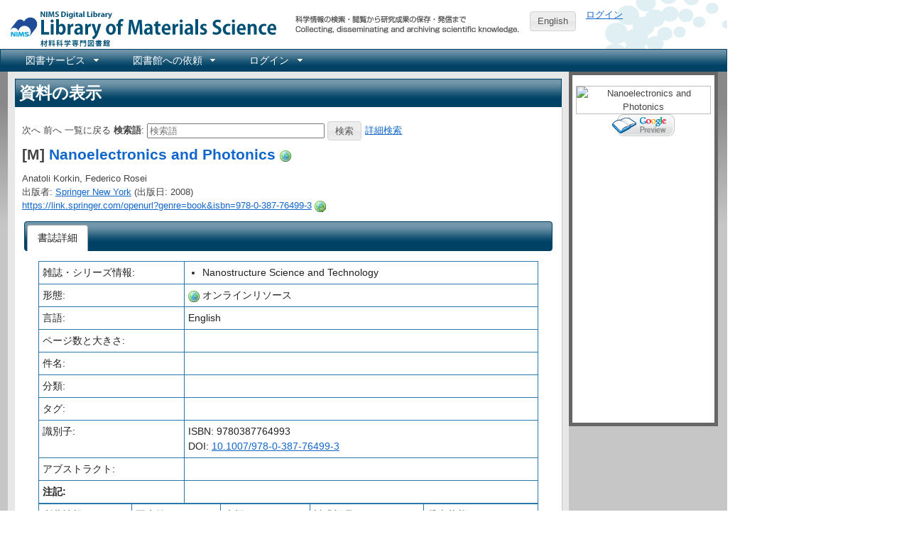

--- FILE ---
content_type: text/html; charset=utf-8
request_url: https://library.nims.go.jp/manifestations/128338
body_size: 11901
content:
<!DOCTYPE html>
<html xmlns="http://www.w3.org/1999/xhtml" xml:lang="ja" lang="ja">
<head>
  <meta charset="UTF-8" />
  <meta http-equiv="X-UA-Compatible" content="IE=Edge" />
  <meta name="citation_title" content="Nanoelectronics and Photonics" />
<meta name="citation_publication_date" content="" />
<meta name="citation_firstpage" content="" />
<meta name="citation_lastpage" content="" />
  <meta name="citation_doi" content="10.1007/978-0-387-76499-3" />

  <title>Nanoelectronics and Photonics - NIMS Library Portal</title>
  <link rel="stylesheet" href="/assets/application-7f8915a6310ac9ed74eba99eb8002a110bfff70e639a6047ad5a78504e5be9f9.css" />
<link rel="stylesheet" href="/assets/print-209e7587a8e2800328e10da067cc9477f81c3dea8b3eddb182f7f9aa1c7cf2c8.css" media="print" />
<link rel="stylesheet" href="/assets/enju_nims/application-b4296addc88d2554738ae26293bed789495f46d7c8ac577c9b399a4304d6358d.css" />
<link rel="stylesheet" href="/assets/enju_print-209e7587a8e2800328e10da067cc9477f81c3dea8b3eddb182f7f9aa1c7cf2c8.css" media="print" />
<script src="/assets/application-bd4d0dcfb8cfc4a4bde10894048dd704da1d2391c4479d2c4a28503dc88d0c2f.js"></script>
<script src="/packs/js/application-797b32cf759051a1c429.js"></script>
<meta name="csrf-param" content="authenticity_token" />
<meta name="csrf-token" content="O9KsvrPwDXwgCbosqhAxtsMh_v3KlHTks8qD6cbLPy2IDaRJMSW5wtEaM6WqdQwYCSarE97OLBDGql87OCDatw" />

<!-- Matomo -->
<script type="text/javascript">
  var _paq = window._paq = window._paq || [];
  /* tracker methods like "setCustomDimension" should be called before "trackPageView" */
  _paq.push(['disableCookies']);
  _paq.push(['trackPageView']);
  _paq.push(['enableLinkTracking']);
  (function() {
    var u="https://kagaku-m.nims.go.jp/";
    _paq.push(['setTrackerUrl', u+'matomo.php']);
    _paq.push(['setSiteId', '1']);
    var d=document, g=d.createElement('script'), s=d.getElementsByTagName('script')[0];
    g.async=true; g.src=u+'matomo.js'; s.parentNode.insertBefore(g,s);
  })();
</script>
<!-- End Matomo Code -->

<!-- Global site tag (gtag.js) - Google Analytics -->
<script async src="https://www.googletagmanager.com/gtag/js?id=G-39Y5DPHQ0Q"></script>
<script>
  window.dataLayer = window.dataLayer || [];
  function gtag(){dataLayer.push(arguments);}
  gtag('js', new Date());

  gtag('config', 'G-39Y5DPHQ0Q');
</script>


    <script src="https://www.google.com/jsapi">
//<![CDATA[

//]]>
</script><script type="text/javascript">
  function gbs_make_thumbnail_link( image, book, element_id ) {
    var link = '';
    var thumbnail = image.thumbnail.replace('zoom=5', 'zoom=1');
    if ( document.location.protocol == 'https:' ) {
      var parser = document.createElement('a');
      parser.href = thumbnail;
      parser.protocol = 'https:';
      parser.hostname = 'encrypted.google.com';
      thumbnail = parser.href;
    }
    if (thumbnail) {
      var link = '<img src="' + thumbnail + '" alt="' + book.volumeInfo.title + '" class="book_jacket" />';
      if (book.accessInfo && book.accessInfo.viewability != "NO_PAGES") {
	var preview = book.volumeInfo.previewLink;
        link += '<br /><a href="' + preview + '" target="_blank"><img border=0 src="//www.google.com/googlebooks/images/gbs_preview_button1.gif" title="Google Preview" alt="Google Preview" /></a>';
      }
    }
    var thumb_element = document.getElementById( element_id );
    if (thumb_element) {
      thumb_element.innerHTML = link;
    }
  }
  function gbs_addTheCover( isbn, element_id ) {
    var url = "https://www.googleapis.com/books/v1/volumes?q=isbn:" + isbn;
    $.getJSON( url, function (booksInfo) {
      var link = '';
      for (i in booksInfo.items) {
        var book = booksInfo.items[i];
        var image = book.volumeInfo.imageLinks;
        if (image && image.thumbnail != undefined) {
          gbs_make_thumbnail_link(image, book, element_id);
	} else {
	  var self_url = book.selfLink;
	  jQuery.ajax({
	    url: self_url,
	    async: false
	  }).done( function(data) {
	    var image = data.volumeInfo.imageLinks;
            if (image && image.thumbnail != undefined) {
              gbs_make_thumbnail_link(image, data, element_id);
	    }
	  });
	}
      }
      var thumb_element = document.getElementById( element_id );
      if (thumb_element.innerHTML === "") {
          thumb_element.innerHTML = '<img alt="No Image" class="book_jacket" src="/assets/unknown_resource-b57bdafc5c814f91db0df85f4c4af1c7cad449d7ddda14713fb11ccf5b74679c.png" width="100" height="100" />';
      }
    });
  }
</script>

  <link rel="search" type="application/opensearchdescription+xml" title="NIMS Library Portal" href="https://library.nims.go.jp/page/opensearch.xml" />
</head>
<body>

<div class="header_and_footer">
  <div id="header_left">
    <div id="library_system_name">
      <h1 class="resource_title"><a title="NIMS Library Portal" href="/">NIMS Library Portal</a></h1>
    </div>
    <div id="header_micro_advertisement"></div>
  </div>

  <div id="header_advertisement"></div>
  <div id="header_select_locale">
      <a class="button" href="/manifestations/128338?locale=en">English</a>
</div>

  <div id="header_right">
    <div id="user_account">
          <a href="/users/sign_in">ログイン</a>    </div>
  </div>
</div>

<div id="navibar">
  <ul id="bar1" class="menubar hidden">
    <li>
      <a href="#contact_menu">図書サービス</a>
      <ul>
        <li><a href="/page/library_guide">図書サービス</a></li>
        <li><a href="https://home.nims.go.jp/intra/office/library/index.html">所内イントラネット</a></li>
      </ul>
    </li>
    <li>
      <a href="#request_menu">図書館への依頼</a>
      <ul>
        <li><a href="/page/copy_request">所内複写・貸出依頼</a></li>
        <li><a href="/page/inter_library_loan_request">外部複写・貸出依頼</a></li>
      </ul>
    </li>
      <li>
        <a href="#configuration_menu">ログイン</a>
        <ul>
          <li><a href="/users/sign_in">ログイン</a></li>
        </ul>
      </li>
  </ul>
</div>


<div id="content">

<div id="content_detail" class="ui-corner-all" itemscope="itemscope" itemtype="http://schema.org/Book">
  <h1 class="ui-widget-header">資料の表示</h1>
  <div id="content_list">
    <p id="notice"></p>
      
<form action="/manifestations" accept-charset="UTF-8" method="get">  <div>
    <span id="next_link">次へ</span>
    <span id="prev_link">前へ</span>
    <span id="back_link">一覧に戻る</span>
    <label for="search_form_top">検索語</label>:
    <input type="search" name="query" id="search_form_top" value="" class="search_form_short" placeholder="検索語" />    <input type="submit" name="commit" value="検索" data-disable-with="検索" />    <a href="/page/advanced_search">詳細検索</a>  </div>
</form>

      <h2 class="resource_title">
    [M]
    <a itemprop="name" href="/manifestations/128338">Nanoelectronics and Photonics</a>        <a href="/manifestations/128338"><img class="enju_icon" alt="オンラインリソース" src="https://library.nims.go.jp/rails/active_storage/representations/proxy/eyJfcmFpbHMiOnsibWVzc2FnZSI6IkJBaEpJaWt4T1RCaU5XUTBZeTAxWkRNMkxUUmxNVEF0T1RnNVlTMDVNREpqWVRJeE0yTTBOemdHT2daRlZBPT0iLCJleHAiOm51bGwsInB1ciI6ImJsb2JfaWQifX0=--1d53f345eea6bfd9c0abfce0b129f93ab9e94bb9/eyJfcmFpbHMiOnsibWVzc2FnZSI6IkJBaDdCem9MWm05eWJXRjBTU0lJY0c1bkJqb0dSVlE2RkhKbGMybDZaVjkwYjE5c2FXMXBkRnNIYVJWcEZRPT0iLCJleHAiOm51bGwsInB1ciI6InZhcmlhdGlvbiJ9fQ==--ae53e256771e465e6ff880706849b958dd5b981c/world.png" width="16" height="16" /></a>  </h2>
  <p>
    Anatoli Korkin, Federico Rosei<br />
      出版者: <a itemprop="publisher" href="/manifestations?query=%22Springer+New+York%22">Springer New York</a>       <meta itemprop="publishDate" content="2008-01-01T00:00:00+09:00" />
      (出版日: 2008)
      <br />
      <a href="https://link.springer.com/openurl?genre=book&amp;isbn=978-0-387-76499-3">https://link.springer.com/openurl?genre=book&amp;isbn=978-0-387-76499-3</a>      <a href="https://link.springer.com/openurl?genre=book&amp;isbn=978-0-387-76499-3"><img class="enju_icon" alt="Web" src="/assets/icons/world_go-4003e9da9b29aed77c02903bd1c65a59d41606612d3ad57204b6e474cf0386b1.png" width="16" height="16" /></a>  </p>

          <div id="tabs">
    <ul>
  <li class="selected"><a href="#detail"><em>書誌詳細</em></a></li>
</ul>

    <div id="detail">
      <table id="resource_detail">
          <tr>
            <td style="width: 200px">雑誌・シリーズ情報:</td>
            <td style="width: 500px">
            <ul>
                <li>
                  Nanostructure Science and Technology
                  
                </li>
            </ul>
            </td>
          </tr>
        
        <tr>
          <td style="width: 200px">形態:</td>
          <td style="width: 500px">
            <img class="enju_icon" alt="オンラインリソース" src="https://library.nims.go.jp/rails/active_storage/representations/proxy/eyJfcmFpbHMiOnsibWVzc2FnZSI6IkJBaEpJaWt4T1RCaU5XUTBZeTAxWkRNMkxUUmxNVEF0T1RnNVlTMDVNREpqWVRJeE0yTTBOemdHT2daRlZBPT0iLCJleHAiOm51bGwsInB1ciI6ImJsb2JfaWQifX0=--1d53f345eea6bfd9c0abfce0b129f93ab9e94bb9/eyJfcmFpbHMiOnsibWVzc2FnZSI6IkJBaDdCem9MWm05eWJXRjBTU0lJY0c1bkJqb0dSVlE2RkhKbGMybDZaVjkwYjE5c2FXMXBkRnNIYVJWcEZRPT0iLCJleHAiOm51bGwsInB1ciI6InZhcmlhdGlvbiJ9fQ==--ae53e256771e465e6ff880706849b958dd5b981c/world.png" width="16" height="16" /> オンラインリソース<!-- /
            <img class="enju_icon" alt="不明" src="/assets/icons/help-500476bbc5eb00f0cc9c7eb7e8c47e176888f9087a34c92e7a0571ce3df59765.png" width="16" height="16" />  -->
          </td>
        </tr>
        <tr>
          <td>言語:</td>
          <td>English</td>
        </tr>
        <tr>
          <td>ページ数と大きさ:</td>
          <td>
                      </td>
        </tr>
          <tr>
  <td>件名:</td>
  <td>
  </td>
</tr>

          <tr>
  <td>分類:</td>
  <td>
  </td>
</tr>

          <tr>
            <td>タグ:</td>
            <td>
              <div id="tag_list">
</div>
            </td>
          </tr>
        <tr>
          <td>識別子:</td>
          <td>
               ISBN: 9780387764993
  <div>DOI: <a href="https://doi.org/10.1007/978-0-387-76499-3">10.1007/978-0-387-76499-3</a></div>

          </td>
        </tr>
        <tr>
          <td>アブストラクト:</td>
          <td>
            <p></p>          </td>
        </tr>
        <tr>
          <th>注記:</th>
          <td>
            <p></p>          </td>
        </tr>
      </table>
      <div id="holding">
<table class="holding">
  <tr class="holding_header">
    <th style="width: 120px">所蔵情報ID</th>
    <th>図書館</th>
    <th>本棚</th>
    <th>請求記号</th>
      <th style="width: 150px">貸出状態</th>
  </tr>
    <tr>
      <td>
          (番号なし)
      </td>
      <td>
        <a id="library_item_90010" href="/libraries/web">ウェブ</a>
      </td>
      <td>
        <a id="shelf_item_90010" href="/shelves/e4d5d4af-4a3c-4022-963c-33a0b839639f">ウェブ</a>        <script type="text/javascript">
  $(document).ready(function(){
      $("a[rel='item_90010_manifestation_128338']").colorbox({transition:"none", photo:true});
  })
</script>
      </td>
      <td>
              </td>
        <td>
          在架（利用可能）        </td>
    </tr>
</table>

</div>

    </div>
    
  </div>

  </div>
</div>

<div id="submenu" class="ui-corner-all">
    <script>
  $(document).ready(function(){
    $('a[rel="manifestation_128338"]').colorbox({transition:"none", photo:true});
  })
</script>


  <div id="manifestation_book_jacket">
      <div id="gbsthumbnail128338" class="book_jacket"></div>
  <script type="text/javascript">
    gbs_addTheCover( '9780387764993', 'gbsthumbnail128338' );
  </script>
  </div>
  <ul>
  </ul>
  <div id="call_number_content">
  </div>

  <div id="resource_bookmark_buttons">
      <ul>

      </ul>

  </div>
</div>


</div>

<div class="header_and_footer">
  <div id="footer">
    NIMS Digital Library
    <br />
    連絡先: <a href="https://www.nims.go.jp/infrastructure/library/index.html">技術開発・共用部門 材料データプラットフォーム</a><br/>
    Copyright &copy; 2001-2026 <a href="https://www.nims.go.jp/">物質・材料研究機構 (NIMS)</a>
  </div>
</div>


</body>
</html>
